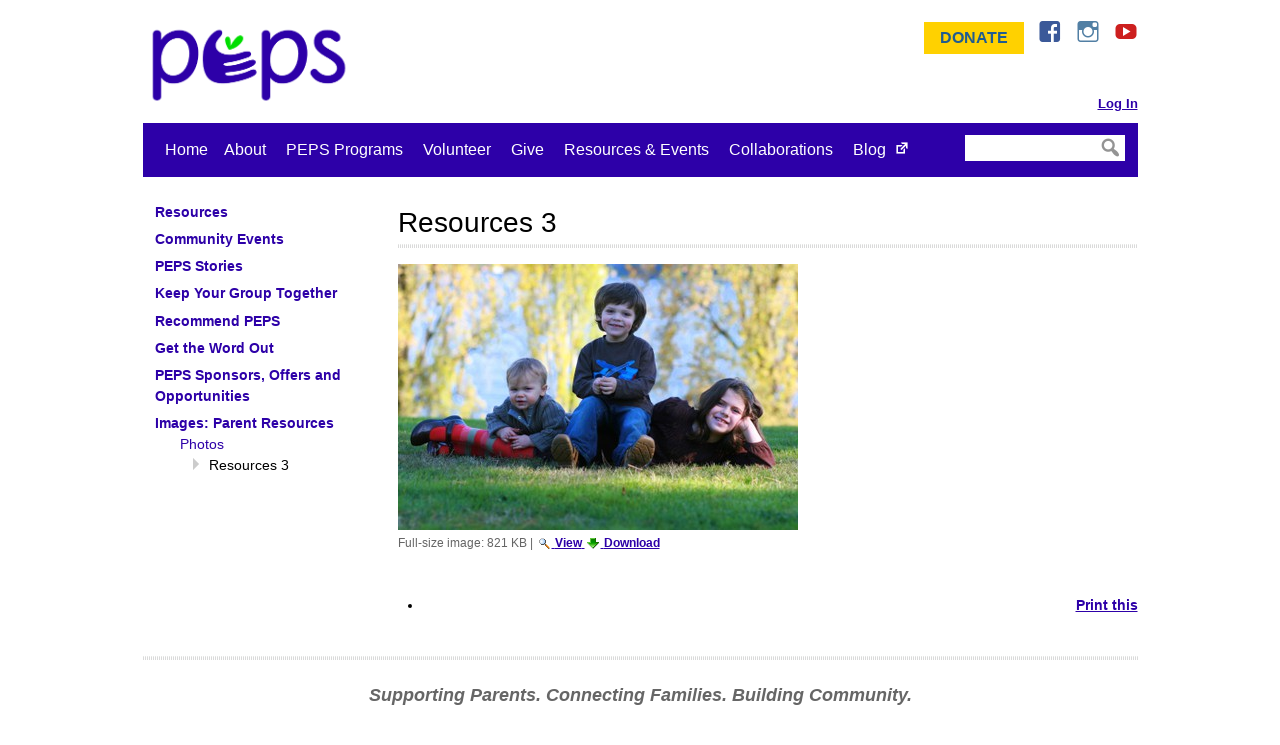

--- FILE ---
content_type: text/html;charset=utf-8
request_url: https://www.peps.org/ParentResources/images-parent-resources/photos/LauraGlass_3siblings.JPG/view
body_size: 9712
content:
<!DOCTYPE html>
<!--[if IE 8]>         <html class="no-js lt-ie9"> <![endif]--><!--[if gt IE 8]><!--><html xmlns="http://www.w3.org/1999/xhtml" class="no-js" lang="en" xml:lang="en"> <!--<![endif]-->
<head><base href="https://www.peps.org/ParentResources/images-parent-resources/photos/LauraGlass_3siblings.JPG/view" />

	<title>Resources 3 — PEPS</title>

	<meta charset="utf-8" />
	<meta http-equiv="X-UA-Compatible" content="IE=edge,chrome=1" />
	<meta name="viewport" content="width=device-width, initial-scale=1" />
	<meta name="facebook-domain-verification" content="472yvhzquurgzucouk2kc750fe8yb3" />

	<!--
	<link rel="apple-touch-icon" sizes="57x57" href="images/apple-touch-icon-57x57.png">
	<link rel="apple-touch-icon" sizes="60x60" href="images/apple-touch-icon-60x60.png">
	<link rel="apple-touch-icon" sizes="72x72" href="images/apple-touch-icon-72x72.png">
	<link rel="apple-touch-icon" sizes="76x76" href="images/apple-touch-icon-76x76.png">
	<link rel="apple-touch-icon" sizes="114x114" href="images/apple-touch-icon-114x114.png">
	<link rel="apple-touch-icon" sizes="120x120" href="images/apple-touch-icon-120x120.png">
	<link rel="apple-touch-icon" sizes="144x144" href="images/apple-touch-icon-144x144.png">
	<link rel="apple-touch-icon" sizes="152x152" href="images/apple-touch-icon-152x152.png">
	<link rel="apple-touch-icon" sizes="180x180" href="images/apple-touch-icon-180x180.png">
	<link rel="icon" type="image/png" href="images/favicon-32x32.png" sizes="32x32">
	<link rel="icon" type="image/png" href="images/favicon-194x194.png" sizes="194x194">
	<link rel="icon" type="image/png" href="images/favicon-96x96.png" sizes="96x96">
	<link rel="icon" type="image/png" href="images/android-chrome-192x192.png" sizes="192x192">
	<link rel="icon" type="image/png" href="images/favicon-16x16.png" sizes="16x16">
	-->
	<link rel="icon" type="image/png" href="/++theme++peps.customizations/images/PEPS-Favicon-4c.png" sizes="181x182" />
	<link rel="manifest" href="/++theme++peps.customizations/images/manifest.json" />
	<meta name="msapplication-TileColor" content="#00aba9" />
	<meta name="msapplication-TileImage" content="images/mstile-144x144.png" />
	<meta name="theme-color" content="#ffffff" />

	
	<!--[if lt IE 9]>
	<link href="/++theme++peps.customizations/css/ie.css" media="screen, projection" rel="stylesheet" type="text/css" />
	<script src="/++theme++peps.customizations/js/html5shiv.min.js"></script>
	<![endif]-->

	<!-- Social Markup -->
	<script type="application/ld+json">
	{ "@context" : "http://schema.org",
	  "@type" : "Organization",
	  "name" : "PEPS &ndash; Program for Early Parent Support",
	  "url" : "http://www.peps.org",
	  "sameAs" : [ "http://www.facebook.com/PEPSforParents",
            "https://www.instagram.com/pepsforparents",
	    "http://www.youtube.com/user/PEPSforParents" ]
	}
	</script>

	<!-- Open Sans: Regular, Semibold, Bold -->
	<script type="text/javascript">
	WebFontConfig = {
		google: { families: [ 'Open+Sans:400italic,600italic,700italic,400,600,700:latin' ] }
	};
	(function() {
		var wf = document.createElement('script');
		wf.src = ('https:' == document.location.protocol ? 'https' : 'http') +
			'://ajax.googleapis.com/ajax/libs/webfont/1/webfont.js';
		wf.type = 'text/javascript';
		wf.async = 'true';
		var s = document.getElementsByTagName('script')[0];
		s.parentNode.insertBefore(wf, s);
	})(); </script>

<meta http-equiv="Content-Type" content="text/html; charset=utf-8" /><link rel="stylesheet" type="text/css" media="screen" href="https://www.peps.org/portal_css/Sunburst%20Theme/reset-cachekey-25231c59a895b718d91b549b7312f089.css" /><style type="text/css" media="screen">@import url(https://www.peps.org/portal_css/Sunburst%20Theme/base-cachekey-5058a7bdc10bdf65df60e2d4577f64f2.css);</style><link rel="stylesheet" type="text/css" media="screen" href="https://www.peps.org/portal_css/Sunburst%20Theme/resourcetinymce.stylesheetstinymce-cachekey-e0d30ef1e0e7ade9d3ae0265074061f0.css" /><style type="text/css">@import url(https://www.peps.org/portal_css/Sunburst%20Theme/print-cachekey-ed6ed54c2a6cb6afeb6cb772f853a3cd.css);</style><link rel="stylesheet" type="text/css" media="screen" href="https://www.peps.org/portal_css/Sunburst%20Theme/dropdown-menu-cachekey-ac3c2cd4d1c466b03db9130eda705324.css" /><style type="text/css">@import url(https://www.peps.org/portal_css/Sunburst%20Theme/ploneboard-cachekey-a487b2371a6028c2046c65a5bf986e6a.css);</style><link rel="stylesheet" type="text/css" media="print" href="https://www.peps.org/portal_css/Sunburst%20Theme/themepeps.customizationscssprint-cachekey-05010f8a65158dcf0e2f0edd5fe112d6.css" /><style type="text/css" media="all">@import url(https://www.peps.org/portal_css/Sunburst%20Theme/ploneCustom-cachekey-cfb05f905abbed9270d28f0d70ca6596.css);</style><meta name="DC.creator" content="shannon" /><meta name="DC.format" content="image/jpeg" /><meta name="DC.date.modified" content="2015-03-31T08:35:25-07:00" /><meta name="DC.date.created" content="2011-09-12T19:51:38-07:00" /><meta name="DC.type" content="Image" /><meta name="DC.distribution" content="Global" /><meta name="robots" content="ALL" /><meta name="distribution" content="Global" /><link rel="canonical" href="https://www.peps.org/ParentResources/images-parent-resources/photos/LauraGlass_3siblings.JPG" /><link rel="search" href="https://www.peps.org/@@search" title="Search this site" /><meta name="generator" content="Plone - http://plone.org" /></head>

<body id="top" class="template-image_view portaltype-image site-peps_site section-ParentResources subsection-images-parent-resources subsection-images-parent-resources-photos subsection-images-parent-resources-photos-LauraGlass_3siblings.JPG userrole-anonymous"><a href="#article" id="skip-to-content" class="skip-to-content visuallyhidden focusable">Skip to Content</a><div id="portal-personaltools-wrapper">

<p class="hiddenStructure">Personal tools</p>





</div><header class="site-header clearfix">

		<div class="site-header_top clearfix">

			<h1 id="site-title" class="site-title">
                <a href="https://www.peps.org" class="ir"><abbr>PEPS</abbr> &amp;ndash; Program for Early Parent Support</a>
            </h1>

			<div id="nav-social" class="nav-social">
				<ul id="nav-social_list" class="inline-list">
					<li><a href="/give" class="button-green">Donate</a></li>
					<li>
						<a href="https://www.facebook.com/PEPSforParents" class="icon-social icon-facebook"><span class="visuallyhidden">Facebook</span></a>
					</li>
					<li>
						<a href="https://www.instagram.com/pepsforparents" class="icon-social icon-instagram"><span class="visuallyhidden">Instagram</span></a>
					</li>
					<li>
						<a href="http://www.youtube.com/user/PEPSforParents" class="icon-social icon-youtube"><span class="visuallyhidden">YouTube</span></a>
					</li>
				</ul>
			</div>

			<nav id="nav-minor" class="nav-minor">
				<h2 class="visuallyhidden">Account Management Menu</h2>
				<ul id="nav-minor_list" class="inline-list">
					
					
					
					<li id="login">
                <a href="https://pepsportal.peps.org/User/Login"><strong>Log In</strong></a>
            </li>
					
				</ul>
			</nav>

		</div>

		<div class="navbar clearfix">

			<a href="#nav-footer" id="nav-main-button" class="nav-mobile-button">Main Menu</a>
			<a href="#nav-submenu" id="nav-submenu-button" class="nav-mobile-button">
                Resources &amp; Events Menu
            </a>

			<nav id="nav-main" class="nav-main">
				<h2 class="visuallyhidden">Top-Level Main Menu</h2>
				<ul id="nav-main_list" class="inline-list"><li id="portaltab-index_html" class="plain"><a href="https://www.peps.org" class="plain" title="Home">
                    Home
                </a></li><li><a href="https://www.peps.org/about" class="plain" title="Learn more about our organization">About</a>
                <ul class="submenu">
                    <li>

    

        <a href="https://www.peps.org/about/how-peps-builds-healthy-families" class="state-published" title="PEPS provides peer support programs for new parents based on the Strengthening Families™ Framework. ">
            
            How PEPS Builds Healthy Families
        </a>

        
    
</li>


<li>

    

        <a href="https://www.peps.org/about/impact" class="state-published" title="">
            
            Impact
        </a>

        
    
</li>


<li>

    

        <a href="https://www.peps.org/about/equity" class="state-published" title="A brief history and reflection on the ongoing commitment to equity at PEPS.">
            
            Equity 
        </a>

        
    
</li>


<li>

    

        <a href="https://www.peps.org/about/our-strategic-direction" class="state-published" title="Learn more about the PEPS 3-year strategic plan for 2026-2028, outlining key priorities and initiatives for growth designed to drive connection, build community, and ensure sustainability.">
            
            Our Strategic Direction
        </a>

        
    
</li>


<li>

    

        <a href="https://www.peps.org/about/advocacy" class="state-published" title="PEPS is showing up for families by taking action on policies that impact equity in Washington State and nationally. Learn more about how PEPS is developing an advocacy strategy and platform.  ">
            
            Advocacy at PEPS
        </a>

        
    
</li>


<li>

    

        <a href="https://www.peps.org/about/news" class="state-published" title="Stay up to date with PEPS events, activities, parenting tips and information.">
            
            PEPS in the News
        </a>

        
    
</li>


<li>

    

        <a href="https://www.peps.org/about/leadership" class="state-published" title="">
            
            Leadership
        </a>

        
    
</li>


<li>

    

        <a href="https://www.peps.org/about/jobs" class="state-published" title="Current open job listings at PEPS">
            
            Jobs
        </a>

        
    
</li>


<li>

    

        <a href="https://www.peps.org/about/peps-newsletters" class="state-published" title="Parents love the PEPS newsletter! Find timely, local, parenting information for families with kids of all ages, including upcoming PEPS Community Events, and a wealth of community resources.">
            
            PEPS Newsletter
        </a>

        
    
</li>


<li>

    

        <a href="https://www.peps.org/about/directions-to-peps" class="state-published" title="PEPS is located in the Good Shepherd Center, 4649 Sunnyside Avenue North in the Wallingford neighborhood of Seattle, WA">
            
            Contact Us
        </a>

        
    
</li>
                </ul>
            </li><li id="portaltab-programs" class="plain"><a href="https://www.peps.org/programs" class="plain" title="At PEPS, we make it easy for you to connect, face-to-face, with other new parents who live nearby and have a baby close in age to your baby.">PEPS Programs</a>
                <ul class="submenu">
                    <li>

    

        <a href="https://www.peps.org/programs/connecting-the-expecting" class="state-published" title="Connecting the Expecting program">
            
            Connecting the Expecting
        </a>

        
    
</li>


<li>

    

        <a href="https://www.peps.org/programs/newborn" class="state-published" title="The PEPS Newborn program is for new parents and their 0-4 month old babies. Groups meet in the homes of groups members for 12 weeks">
            
            Newborn
        </a>

        
    
</li>


<li>

    

        <a href="https://www.peps.org/programs/second-time-around" class="state-published" title="Program for parents of 2 young children. Second Time Around focuses on adding a newborn to a family with one or more other children. ">
            
            Second Time Around
        </a>

        
    
</li>


<li>

    

        <a href="https://www.peps.org/programs/baby-peppers" class="state-published" title="Baby Peppers is for parents and older infants to attend together. When a group begins, all babies are between five and twelve months old.">
            
            Baby Peppers
        </a>

        
    
</li>


<li>

    

        <a href="https://www.peps.org/programs/parents-of-adolescents-and-teens" class="state-published" title="Parents of Adolescents and Teens folder content">
            
            Parents of Adolescents and Teens
        </a>

        
    
</li>


<li>

    

        <a href="https://www.peps.org/programs/affinity-programs" class="state-published" title="PEPS recognizes that there is a need and desire to meet and connect with families who share identities that intersect with their identities as parents and caregivers.  ">
            
            Affinity Program
        </a>

        
    
</li>


<li>

    

        <a href="https://www.peps.org/programs/in-person-groups" class="state-published" title="In-Person and Hybrid PEPS Groups ">
            
            In-Person Groups
        </a>

        
    
</li>


<li>

    

        <a href="https://www.peps.org/programs/flexible-pricing" class="state-published" title="Flexible Pricing is the program fee option offered by PEPS to make its programs increasingly accessible to families. ">
            
            Understanding Flexible Pricing
        </a>

        
    
</li>


<li>

    

        <a href="https://www.peps.org/programs/understanding-program-fees" class="state-published" title="PEPS is a 501 (c) (3) nonprofit organization that receives no government funding and relies on a combination of fees and contributions to keep providing the PEPS experience that thousands of parents have valued so much for over 40 years.&#13;&#10;&#13;&#10;">
            
            Understanding Our Program Fees
        </a>

        
    
</li>
                </ul>
            </li><li id="portaltab-volunteer" class="plain"><a href="https://www.peps.org/volunteer" class="plain" title="Volunteer Content">Volunteer</a>
                <ul class="submenu">
                    <li>

    

        <a href="https://www.peps.org/volunteer/lead-a-group" class="state-published" title="PEPS Group Leaders create a welcoming space for new parents to share, connect, and support one another.">
            
            Leading A Group
        </a>

        
    
</li>


<li>

    

        <a href="https://www.peps.org/volunteer/benefits-why-we-volunteer" class="state-published" title="Learn group facilitation, volunteer modeling for your children, support new parents at a vulnerable time, be a part of building a more cohesive community.">
            
            Benefits: Why We Volunteer
        </a>

        
    
</li>


<li>

    

        <a href="https://www.peps.org/volunteer/award" class="state-published" title="Annual volunteer award, Spirit of PEPS">
            
            Spirit of PEPS Award
        </a>

        
    
</li>
                </ul>
            </li><li id="portaltab-give" class="plain"><a href="https://www.peps.org/give" class="plain" title="Discover how you can help.">Give</a>
                <ul class="submenu">
                    <li>

    

        <a href="https://www.peps.org/give/supporters" class="state-published" title="PEPS is grateful for the generosity of the PEPS community. THANK YOU. &#13;&#10;">
            
            Who Gives
        </a>

        
    
</li>


<li>

    

        <a href="https://www.peps.org/give/PEPS-benefit-event" class="state-published" title="Folder for PEPS Benefit Camapgin files from previous and current years">
            
            2026 PEPS Benefit Luncheon
        </a>

        
    
</li>
                </ul>
            </li><li id="portaltab-ParentResources" class="selected"><a href="https://www.peps.org/ParentResources" class="plain" title="Parent events for parent education, community links to further support, family events and activities, child research and parent resources.">Resources &amp; Events</a>
                <ul class="submenu">
                    <li>

    

        <a href="https://www.peps.org/ParentResources/by-topic" class="state-published" title="PEPS articles and information covering many baby, child and parent topics important to new families, and links to further parent resources and reading. ">
            
            Resources
        </a>

        
    
</li>


<li>

    

        <a href="https://www.peps.org/ParentResources/community-events" class="state-published" title="PEPS Community Events are for parents to continue to learn and share with others beyond their initial PEPS experience.">
            
            Community Events
        </a>

        
    
</li>


<li>

    

        <a href="https://www.peps.org/ParentResources/peps-stories" class="state-published" title="Stories about PEPS Participants">
            
            PEPS Stories
        </a>

        
    
</li>


<li>

    

        <a href="https://www.peps.org/ParentResources/keep-your-group-together" class="state-published" title="Folder for PEPS alumni news, activities, etc...">
            
            Keep Your Group Together
        </a>

        
    
</li>


<li>

    

        <a href="https://www.peps.org/ParentResources/recommend-peps" class="state-published" title="Recommend PEPS to families in your network. PEPS forms parent peer-support groups for parents, caregivers, and children. Helping families connect, grow and share information and resources.">
            
            Recommend PEPS
        </a>

        
    
</li>


<li>

    

        <a href="https://www.peps.org/ParentResources/get-the-word-out" class="state-published" title="Get the word out about PEPS programs and support new families">
            
            Get the Word Out
        </a>

        
    
</li>


<li>

    

        <a href="https://www.peps.org/ParentResources/offers-and-opportunities" class="state-published" title="PEPS Sponsors support PEPS Alumni Groups with these special offers and opportunities.">
            
            PEPS Sponsors, Offers and Opportunities
        </a>

        
    
</li>
                </ul>
            </li><li id="portaltab-collaborations" class="plain"><a href="https://www.peps.org/collaborations" class="plain" title="The PEPS Network provides parent peer-support groups to families, including LGBTQ Families, Adoption Families, and Twins &amp; Multiples ">Collaborations </a>
                <ul class="submenu">
                    <li>

    

        <a href="https://www.peps.org/collaborations/partnerships-with-community-based-organizations" class="state-published" title="PEPS partners with community-based organizations to offer parent peer-support groups together, to communities across King, Pierce and Snohomish counties. ">
            
            Partnerships with Community-Based Organizations
        </a>

        
    
</li>


<li>

    

        <a href="https://www.peps.org/collaborations/peps-network" class="state-published" title="PEPS partners with organizations locally and across the country to provide parent peer support to their communities.">
            
            PEPS Network
        </a>

        
    
</li>


<li>

    

        <a href="https://www.peps.org/collaborations/collaborations-faq" class="state-published" title="Frequently Asked Questions about PEPS Collaborations">
            
            Collaborations FAQ
        </a>

        
    
</li>
                </ul>
            </li><li id="portaltab-blog" class="plain"><a href="https://www.peps.org/blog" class="plain external" title="">Blog</a></li></ul>
			</nav>

			<form class="search-form" action="https://www.peps.org/@@search">

        <div class="LSBox">
        <label class="hiddenStructure" for="nolivesearchGadget">Search Site</label>

        <input name="SearchableText" type="text" size="18" title="Search Site" placeholder="" accesskey="4" class="searchField search-form_search" id="nolivesearchGadget" />

        <button class="searchButton search-form_button icon-search" type="submit" value=""><span class="visuallyhidden">Search Site</span></button>

        

        <div class="LSResult" id="LSResult"><div class="LSShadow" id="LSShadow"></div></div>
        </div>
    </form>

		</div>

	</header><div id="site-body" class="site-body clearfix">

		<main id="site-main" class="site-main">

			<article id="article" class="article"><div id="portal-column-content" class="cell width-3:4 position-1:4">

            <div id="viewlet-above-content"></div>

            
                <div class="">

                    

                    

    <dl class="portalMessage info" id="kssPortalMessage" style="display:none">
        <dt>Info</dt>
        <dd></dd>
    </dl>



                    
                        <div id="content">

                            

                            

                             <div id="viewlet-above-content-title"></div>
                             
                                 
                                 
            
                <h1 id="article_title" class="&#10;                    Resources 3&#10;                 article_title">
                    Resources 3
                </h1>
            
            
        
                             
                             <div id="viewlet-below-content-title">
</div>

                             
                                 
                                 
            
                
            
            
        
                             

                             <div id="viewlet-above-content-body"></div>
                             <div id="content-core">
                                 
        
            <a href="https://www.peps.org/ParentResources/images-parent-resources/photos/LauraGlass_3siblings.JPG/image_view_fullscreen">
                <img src="https://www.peps.org/ParentResources/images-parent-resources/photos/LauraGlass_3siblings.JPG/image_preview" alt="Resources 3" title="Resources 3" height="266" width="400" />
                <br />
            </a>

            <span id="plone-image-details" class="discreet visualNoPrint">

              <span class="discreet">
                <span>Full-size image:</span>

                <span>821 KB</span>
				|
	            <a href="https://www.peps.org/ParentResources/images-parent-resources/photos/LauraGlass_3siblings.JPG/image_view_fullscreen">
	                <span class="visualNoPrint">
                    <img alt="View image" title="View image" src="https://www.peps.org/search_icon.png" />
                    <span>View</span>
                	</span>
	            </a>

	            <a href="https://www.peps.org/ParentResources/images-parent-resources/photos/LauraGlass_3siblings.JPG/download">
	                <span class="visualNoPrint">
                    <img alt="Download image" title="Download image" src="https://www.peps.org/download_icon.png" />
                    <span>Download</span>
                	</span>
	            </a>

		      </span>
              
            </span>
        
    
                             </div>
                             <div id="viewlet-below-content-body">



    <div class="visualClear"><!-- --></div>

    <div class="documentActions">
        

            <p class="hiddenStructure">
              Document Actions
            </p>

            <ul>
                  <li id="document-action-print">
                      <a href="javascript:this.print();" title="">Print this</a>
                  </li>
            </ul>
        

        

    </div>

</div>

                            
                        </div>
                    

                    
                </div>
            

            <div id="viewlet-below-content">





</div>
        </div></article>

		</main>

		<div id="sidebar" class="sidebar">

			<nav id="nav-submenu" class="nav-submenu">

				<a href="#top" class="back-to-top">Back to Top</a>
				<h2 id="nav-submenu_heading" class="nav-mobile-heading">
                Resources &amp; Events <span class="visuallyhidden">Section </span>Menu
            </h2>

				<ul class="nav-submenu_list">
            
            



<li>

    


        <a href="https://www.peps.org/ParentResources/by-topic" class="state-published navTreeFolderish contenttype-folder" title="PEPS articles and information covering many baby, child and parent topics important to new families, and links to further parent resources and reading. ">
            
            <span>Resources</span>
        </a>

        

    
</li>


<li>

    


        <a href="https://www.peps.org/ParentResources/community-events" class="state-published navTreeFolderish contenttype-folder" title="PEPS Community Events are for parents to continue to learn and share with others beyond their initial PEPS experience.">
            
            <span>Community Events</span>
        </a>

        

    
</li>


<li>

    


        <a href="https://www.peps.org/ParentResources/peps-stories" class="state-published navTreeFolderish contenttype-folder" title="Stories about PEPS Participants">
            
            <span>PEPS Stories</span>
        </a>

        

    
</li>


<li>

    


        <a href="https://www.peps.org/ParentResources/keep-your-group-together" class="state-published navTreeFolderish contenttype-folder" title="Folder for PEPS alumni news, activities, etc...">
            
            <span>Keep Your Group Together</span>
        </a>

        

    
</li>


<li>

    


        <a href="https://www.peps.org/ParentResources/recommend-peps" class="state-published contenttype-document" title="Recommend PEPS to families in your network. PEPS forms parent peer-support groups for parents, caregivers, and children. Helping families connect, grow and share information and resources.">
            
            <span>Recommend PEPS</span>
        </a>

        

    
</li>


<li>

    


        <a href="https://www.peps.org/ParentResources/get-the-word-out" class="state-published navTreeFolderish contenttype-folder" title="Get the word out about PEPS programs and support new families">
            
            <span>Get the Word Out</span>
        </a>

        

    
</li>


<li>

    


        <a href="https://www.peps.org/ParentResources/offers-and-opportunities" class="state-published contenttype-document" title="PEPS Sponsors support PEPS Alumni Groups with these special offers and opportunities.">
            
            <span>PEPS Sponsors, Offers and Opportunities</span>
        </a>

        

    
</li>


<li>

    


        <a href="https://www.peps.org/ParentResources/images-parent-resources" class="state-published navTreeItemInPath navTreeFolderish contenttype-folder" title="Images for Parent resources section">
            
            <span>Images: Parent Resources</span>
        </a>

        
            <ul class="navTree navTreeLevel1">
                



<li>

    


        <a href="https://www.peps.org/ParentResources/images-parent-resources/photos" class="state-published navTreeItemInPath navTreeFolderish contenttype-folder" title="">
            
            <span>Photos</span>
        </a>

        
            <ul class="navTree navTreeLevel2">
                



<li>

    


        <a href="https://www.peps.org/ParentResources/images-parent-resources/photos/LauraGlass_3siblings.JPG/view" class="state-missing-value navTreeCurrentItem navTreeCurrentNode contenttype-image" title="">
            
            <span>Resources 3</span>
        </a>

        

    
</li>




            </ul>
        

    
</li>




            </ul>
        

    
</li>




        </ul>

			</nav>

		</div> <!-- end .sidebar -->

	</div><!-- end .site-body --><footer id="site-footer" class="site-footer clearfix">

		<h2 class="visuallyhidden">Site Footer</h2>

		<p id="peps-tagline" class="tagline">Supporting Parents. Connecting Families. Building Community.</p>

		<div id="peps-contact" itemscope="" itemtype="http://schema.org/Organization">
			© <span id="copyyear">
                2026
            </span> <span itemprop="name">PEPS</span>, a 501(C)(3) nonprofit organization
			<link itemprop="url" href="http://www.peps.org" />
			<link itemprop="logo" href="http://www.peps.org/homepage-images/peps-2014-logo/image" />
			<address itemprop="address" itemscope="" itemtype="http://schema.org/PostalAddress">
				<span itemprop="streetAddress">4649 Sunnyside Avenue North, # 324</span>, <span itemprop="addressLocality">Seattle</span>, <span itemprop="addressRegion">WA</span> <span itemprop="postalCode">98103-6900</span>
			</address>
			<span itemprop="telephone">206.547.8570</span> / <a href="mailto:peps@peps.org" itemprop="email">PEPS@peps.org</a>
		</div>

		<nav id="nav-footer" class="nav-footer clearfix">

			<a href="#top" class="back-to-top">Back to Top</a>
			<h2 id="nav-footer_heading" class="nav-mobile-heading"><span class="visuallyhidden">Full </span>Main Menu</h2>

			<ul id="nav-footer_list"><li id="portaltab-index_html" class="plain"><a href="https://www.peps.org" class="plain" title="Home">
                    Home
                </a></li><li><a href="https://www.peps.org/about" class="plain" title="Learn more about our organization">About</a>
                <ul class="submenu">
                    <li>

    

        <a href="https://www.peps.org/about/how-peps-builds-healthy-families" class="state-published" title="PEPS provides peer support programs for new parents based on the Strengthening Families™ Framework. ">
            
            How PEPS Builds Healthy Families
        </a>

        
    
</li>


<li>

    

        <a href="https://www.peps.org/about/impact" class="state-published" title="">
            
            Impact
        </a>

        
    
</li>


<li>

    

        <a href="https://www.peps.org/about/equity" class="state-published" title="A brief history and reflection on the ongoing commitment to equity at PEPS.">
            
            Equity 
        </a>

        
    
</li>


<li>

    

        <a href="https://www.peps.org/about/our-strategic-direction" class="state-published" title="Learn more about the PEPS 3-year strategic plan for 2026-2028, outlining key priorities and initiatives for growth designed to drive connection, build community, and ensure sustainability.">
            
            Our Strategic Direction
        </a>

        
    
</li>


<li>

    

        <a href="https://www.peps.org/about/advocacy" class="state-published" title="PEPS is showing up for families by taking action on policies that impact equity in Washington State and nationally. Learn more about how PEPS is developing an advocacy strategy and platform.  ">
            
            Advocacy at PEPS
        </a>

        
    
</li>


<li>

    

        <a href="https://www.peps.org/about/news" class="state-published" title="Stay up to date with PEPS events, activities, parenting tips and information.">
            
            PEPS in the News
        </a>

        
    
</li>


<li>

    

        <a href="https://www.peps.org/about/leadership" class="state-published" title="">
            
            Leadership
        </a>

        
    
</li>


<li>

    

        <a href="https://www.peps.org/about/jobs" class="state-published" title="Current open job listings at PEPS">
            
            Jobs
        </a>

        
    
</li>


<li>

    

        <a href="https://www.peps.org/about/peps-newsletters" class="state-published" title="Parents love the PEPS newsletter! Find timely, local, parenting information for families with kids of all ages, including upcoming PEPS Community Events, and a wealth of community resources.">
            
            PEPS Newsletter
        </a>

        
    
</li>


<li>

    

        <a href="https://www.peps.org/about/directions-to-peps" class="state-published" title="PEPS is located in the Good Shepherd Center, 4649 Sunnyside Avenue North in the Wallingford neighborhood of Seattle, WA">
            
            Contact Us
        </a>

        
    
</li>
                </ul>
            </li><li id="portaltab-programs" class="plain"><a href="https://www.peps.org/programs" class="plain" title="At PEPS, we make it easy for you to connect, face-to-face, with other new parents who live nearby and have a baby close in age to your baby.">PEPS Programs</a>
                <ul class="submenu">
                    <li>

    

        <a href="https://www.peps.org/programs/connecting-the-expecting" class="state-published" title="Connecting the Expecting program">
            
            Connecting the Expecting
        </a>

        
    
</li>


<li>

    

        <a href="https://www.peps.org/programs/newborn" class="state-published" title="The PEPS Newborn program is for new parents and their 0-4 month old babies. Groups meet in the homes of groups members for 12 weeks">
            
            Newborn
        </a>

        
    
</li>


<li>

    

        <a href="https://www.peps.org/programs/second-time-around" class="state-published" title="Program for parents of 2 young children. Second Time Around focuses on adding a newborn to a family with one or more other children. ">
            
            Second Time Around
        </a>

        
    
</li>


<li>

    

        <a href="https://www.peps.org/programs/baby-peppers" class="state-published" title="Baby Peppers is for parents and older infants to attend together. When a group begins, all babies are between five and twelve months old.">
            
            Baby Peppers
        </a>

        
    
</li>


<li>

    

        <a href="https://www.peps.org/programs/parents-of-adolescents-and-teens" class="state-published" title="Parents of Adolescents and Teens folder content">
            
            Parents of Adolescents and Teens
        </a>

        
    
</li>


<li>

    

        <a href="https://www.peps.org/programs/affinity-programs" class="state-published" title="PEPS recognizes that there is a need and desire to meet and connect with families who share identities that intersect with their identities as parents and caregivers.  ">
            
            Affinity Program
        </a>

        
    
</li>


<li>

    

        <a href="https://www.peps.org/programs/in-person-groups" class="state-published" title="In-Person and Hybrid PEPS Groups ">
            
            In-Person Groups
        </a>

        
    
</li>


<li>

    

        <a href="https://www.peps.org/programs/flexible-pricing" class="state-published" title="Flexible Pricing is the program fee option offered by PEPS to make its programs increasingly accessible to families. ">
            
            Understanding Flexible Pricing
        </a>

        
    
</li>


<li>

    

        <a href="https://www.peps.org/programs/understanding-program-fees" class="state-published" title="PEPS is a 501 (c) (3) nonprofit organization that receives no government funding and relies on a combination of fees and contributions to keep providing the PEPS experience that thousands of parents have valued so much for over 40 years.&#13;&#10;&#13;&#10;">
            
            Understanding Our Program Fees
        </a>

        
    
</li>
                </ul>
            </li><li id="portaltab-volunteer" class="plain"><a href="https://www.peps.org/volunteer" class="plain" title="Volunteer Content">Volunteer</a>
                <ul class="submenu">
                    <li>

    

        <a href="https://www.peps.org/volunteer/lead-a-group" class="state-published" title="PEPS Group Leaders create a welcoming space for new parents to share, connect, and support one another.">
            
            Leading A Group
        </a>

        
    
</li>


<li>

    

        <a href="https://www.peps.org/volunteer/benefits-why-we-volunteer" class="state-published" title="Learn group facilitation, volunteer modeling for your children, support new parents at a vulnerable time, be a part of building a more cohesive community.">
            
            Benefits: Why We Volunteer
        </a>

        
    
</li>


<li>

    

        <a href="https://www.peps.org/volunteer/award" class="state-published" title="Annual volunteer award, Spirit of PEPS">
            
            Spirit of PEPS Award
        </a>

        
    
</li>
                </ul>
            </li><li id="portaltab-give" class="plain"><a href="https://www.peps.org/give" class="plain" title="Discover how you can help.">Give</a>
                <ul class="submenu">
                    <li>

    

        <a href="https://www.peps.org/give/supporters" class="state-published" title="PEPS is grateful for the generosity of the PEPS community. THANK YOU. &#13;&#10;">
            
            Who Gives
        </a>

        
    
</li>


<li>

    

        <a href="https://www.peps.org/give/PEPS-benefit-event" class="state-published" title="Folder for PEPS Benefit Camapgin files from previous and current years">
            
            2026 PEPS Benefit Luncheon
        </a>

        
    
</li>
                </ul>
            </li><li id="portaltab-ParentResources" class="selected"><a href="https://www.peps.org/ParentResources" class="plain" title="Parent events for parent education, community links to further support, family events and activities, child research and parent resources.">Resources &amp; Events</a>
                <ul class="submenu">
                    <li>

    

        <a href="https://www.peps.org/ParentResources/by-topic" class="state-published" title="PEPS articles and information covering many baby, child and parent topics important to new families, and links to further parent resources and reading. ">
            
            Resources
        </a>

        
    
</li>


<li>

    

        <a href="https://www.peps.org/ParentResources/community-events" class="state-published" title="PEPS Community Events are for parents to continue to learn and share with others beyond their initial PEPS experience.">
            
            Community Events
        </a>

        
    
</li>


<li>

    

        <a href="https://www.peps.org/ParentResources/peps-stories" class="state-published" title="Stories about PEPS Participants">
            
            PEPS Stories
        </a>

        
    
</li>


<li>

    

        <a href="https://www.peps.org/ParentResources/keep-your-group-together" class="state-published" title="Folder for PEPS alumni news, activities, etc...">
            
            Keep Your Group Together
        </a>

        
    
</li>


<li>

    

        <a href="https://www.peps.org/ParentResources/recommend-peps" class="state-published" title="Recommend PEPS to families in your network. PEPS forms parent peer-support groups for parents, caregivers, and children. Helping families connect, grow and share information and resources.">
            
            Recommend PEPS
        </a>

        
    
</li>


<li>

    

        <a href="https://www.peps.org/ParentResources/get-the-word-out" class="state-published" title="Get the word out about PEPS programs and support new families">
            
            Get the Word Out
        </a>

        
    
</li>


<li>

    

        <a href="https://www.peps.org/ParentResources/offers-and-opportunities" class="state-published" title="PEPS Sponsors support PEPS Alumni Groups with these special offers and opportunities.">
            
            PEPS Sponsors, Offers and Opportunities
        </a>

        
    
</li>
                </ul>
            </li><li id="portaltab-collaborations" class="plain"><a href="https://www.peps.org/collaborations" class="plain" title="The PEPS Network provides parent peer-support groups to families, including LGBTQ Families, Adoption Families, and Twins &amp; Multiples ">Collaborations </a>
                <ul class="submenu">
                    <li>

    

        <a href="https://www.peps.org/collaborations/partnerships-with-community-based-organizations" class="state-published" title="PEPS partners with community-based organizations to offer parent peer-support groups together, to communities across King, Pierce and Snohomish counties. ">
            
            Partnerships with Community-Based Organizations
        </a>

        
    
</li>


<li>

    

        <a href="https://www.peps.org/collaborations/peps-network" class="state-published" title="PEPS partners with organizations locally and across the country to provide parent peer support to their communities.">
            
            PEPS Network
        </a>

        
    
</li>


<li>

    

        <a href="https://www.peps.org/collaborations/collaborations-faq" class="state-published" title="Frequently Asked Questions about PEPS Collaborations">
            
            Collaborations FAQ
        </a>

        
    
</li>
                </ul>
            </li><li id="portaltab-blog" class="plain"><a href="https://www.peps.org/blog" class="plain external" title="">Blog</a></li></ul>

		</nav>

	</footer><!-- JS --><script src="/++theme++peps.customizations/js/jquery.js"></script><script src="/++theme++peps.customizations/js/peps.js"></script><script src="/++theme++peps.customizations/js/tablesaw.stackonly-1.0.2.min.js"></script><script type="text/javascript" src="https://www.peps.org/portal_javascripts/Sunburst%20Theme/resourceplone.app.jquery-cachekey-84f017e9d884f1c0616bbe8f82e2ff3b.js"></script><script type="text/javascript" src="https://www.peps.org/portal_javascripts/Sunburst%20Theme/resourcedropdown-menu-cachekey-2fb9aadb26e5f02fd9e799ab3f891d09.js"></script><script type="text/javascript" src="https://www.peps.org/portal_javascripts/Sunburst%20Theme/kss-bbb-cachekey-c777197140b3bbebfe3692c0a77ab76e.js"></script><script async="" src="https://www.googletagmanager.com/gtag/js?id=G-JLS0MPSHTE"></script><script>
  window.dataLayer = window.dataLayer || [];
  function gtag(){dataLayer.push(arguments);}
  gtag('js', new Date());

  gtag('config', 'G-JLS0MPSHTE');
</script><script type="text/javascript">  var _gaq = _gaq || [];  _gaq.push(['_setAccount', 'UA-15551825-3']);  _gaq.push(['_trackPageview']);  (function() {    var ga = document.createElement('script'); ga.type = 'text/javascript'; ga.async = true;    ga.src = ('https:' == document.location.protocol ? 'https://ssl' : 'http://www') + '.google-analytics.com/ga.js';    var s = document.getElementsByTagName('script')[0]; s.parentNode.insertBefore(ga, s);  })();</script><script>
!function(f,b,e,v,n,t,s)
{if(f.fbq)return;n=f.fbq=function(){n.callMethod?
n.callMethod.apply(n,arguments):n.queue.push(arguments)};
if(!f._fbq)f._fbq=n;n.push=n;n.loaded=!0;n.version='2.0';
n.queue=[];t=b.createElement(e);t.async=!0;
t.src=v;s=b.getElementsByTagName(e)[0];
s.parentNode.insertBefore(t,s)}(window,document,'script',
'https://connect.facebook.net/en_US/fbevents.js');
 fbq('init', '512523552920304'); 
fbq('track', 'PageView');
</script><script type="text/javascript" src="https://analytics.clickdimensions.com/ts.js"> </script><script type="text/javascript">
  var cdAnalytics = new clickdimensions.Analytics('analytics.clickdimensions.com');
  cdAnalytics.setAccountKey('akpXRQfkHw0i8M4eluSlBL');
  cdAnalytics.setDomain('peps.org');
  cdAnalytics.setScore(typeof(cdScore) == "undefined" ? 0 : (cdScore == 0 ? null : cdScore));
  cdAnalytics.trackPage();
</script><script src="https://www.googleoptimize.com/optimize.js?id=OPT-572HPZG"></script><script>gl=document.createElement('script');gl.src='https://secure.givelively.org/widgets/simple_donation/program-for-early-parent-support.js?show_suggested_amount_buttons=false&show_in_honor_of=false&address_required=true&has_required_custom_question=null';document.getElementsByTagName('head')[0].appendChild(gl);</script></body>
</html>

--- FILE ---
content_type: text/javascript
request_url: https://analytics.clickdimensions.com/tsr.js?ac=akpXRQfkHw0i8M4eluSlBL&urk=1769165848818&cm=&s=1769165848816&v=&lc=English&pt=Resources%203%20%E2%80%94%20PEPS&dn=peps.org&dnk=&pk=&hn=www.peps.org&uri=https%3A%2F%2Fwww.peps.org%2FParentResources%2Fimages-parent-resources%2Fphotos%2FLauraGlass_3siblings.JPG%2Fview&r=&t=PAGE&b=CHROME&os=LINUX&pr=false&sc=0&sv=6.0&qd=&dt=1769165848818&pvon=
body_size: 71
content:
window.clickDimensionsVisitorKey='cf16473312a44166a6cb1e6f23ae8f34'; cdAnalytics.setVisitorKey('cf16473312a44166a6cb1e6f23ae8f34'); cdAnalytics.setForms('cf16473312a44166a6cb1e6f23ae8f34');